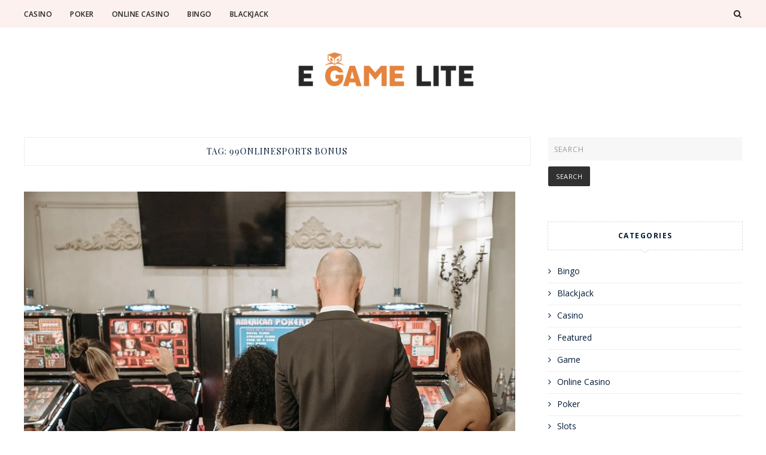

--- FILE ---
content_type: text/html; charset=UTF-8
request_url: https://egamelite.com/tag/99onlinesports-bonus/
body_size: 12918
content:
<!DOCTYPE html>
<html lang="en-US">
<head>
    <meta charset="UTF-8" />
    <meta name="viewport" content="width=device-width, initial-scale=1.0" />

    <link rel="profile" href="http://gmpg.org/xfn/11" />

    
    <title>99onlinesports bonus &#8211; E Game Lite</title>
<meta name='robots' content='max-image-preview:large' />
	<style>img:is([sizes="auto" i], [sizes^="auto," i]) { contain-intrinsic-size: 3000px 1500px }</style>
	<link rel='dns-prefetch' href='//fonts.googleapis.com' />
<link rel="alternate" type="application/rss+xml" title="E Game Lite &raquo; Feed" href="https://egamelite.com/feed/" />
<link rel="alternate" type="application/rss+xml" title="E Game Lite &raquo; Comments Feed" href="https://egamelite.com/comments/feed/" />
<link rel="alternate" type="application/rss+xml" title="E Game Lite &raquo; 99onlinesports bonus Tag Feed" href="https://egamelite.com/tag/99onlinesports-bonus/feed/" />
<script type="text/javascript">
/* <![CDATA[ */
window._wpemojiSettings = {"baseUrl":"https:\/\/s.w.org\/images\/core\/emoji\/16.0.1\/72x72\/","ext":".png","svgUrl":"https:\/\/s.w.org\/images\/core\/emoji\/16.0.1\/svg\/","svgExt":".svg","source":{"concatemoji":"https:\/\/egamelite.com\/wp-includes\/js\/wp-emoji-release.min.js?ver=6.8.3"}};
/*! This file is auto-generated */
!function(s,n){var o,i,e;function c(e){try{var t={supportTests:e,timestamp:(new Date).valueOf()};sessionStorage.setItem(o,JSON.stringify(t))}catch(e){}}function p(e,t,n){e.clearRect(0,0,e.canvas.width,e.canvas.height),e.fillText(t,0,0);var t=new Uint32Array(e.getImageData(0,0,e.canvas.width,e.canvas.height).data),a=(e.clearRect(0,0,e.canvas.width,e.canvas.height),e.fillText(n,0,0),new Uint32Array(e.getImageData(0,0,e.canvas.width,e.canvas.height).data));return t.every(function(e,t){return e===a[t]})}function u(e,t){e.clearRect(0,0,e.canvas.width,e.canvas.height),e.fillText(t,0,0);for(var n=e.getImageData(16,16,1,1),a=0;a<n.data.length;a++)if(0!==n.data[a])return!1;return!0}function f(e,t,n,a){switch(t){case"flag":return n(e,"\ud83c\udff3\ufe0f\u200d\u26a7\ufe0f","\ud83c\udff3\ufe0f\u200b\u26a7\ufe0f")?!1:!n(e,"\ud83c\udde8\ud83c\uddf6","\ud83c\udde8\u200b\ud83c\uddf6")&&!n(e,"\ud83c\udff4\udb40\udc67\udb40\udc62\udb40\udc65\udb40\udc6e\udb40\udc67\udb40\udc7f","\ud83c\udff4\u200b\udb40\udc67\u200b\udb40\udc62\u200b\udb40\udc65\u200b\udb40\udc6e\u200b\udb40\udc67\u200b\udb40\udc7f");case"emoji":return!a(e,"\ud83e\udedf")}return!1}function g(e,t,n,a){var r="undefined"!=typeof WorkerGlobalScope&&self instanceof WorkerGlobalScope?new OffscreenCanvas(300,150):s.createElement("canvas"),o=r.getContext("2d",{willReadFrequently:!0}),i=(o.textBaseline="top",o.font="600 32px Arial",{});return e.forEach(function(e){i[e]=t(o,e,n,a)}),i}function t(e){var t=s.createElement("script");t.src=e,t.defer=!0,s.head.appendChild(t)}"undefined"!=typeof Promise&&(o="wpEmojiSettingsSupports",i=["flag","emoji"],n.supports={everything:!0,everythingExceptFlag:!0},e=new Promise(function(e){s.addEventListener("DOMContentLoaded",e,{once:!0})}),new Promise(function(t){var n=function(){try{var e=JSON.parse(sessionStorage.getItem(o));if("object"==typeof e&&"number"==typeof e.timestamp&&(new Date).valueOf()<e.timestamp+604800&&"object"==typeof e.supportTests)return e.supportTests}catch(e){}return null}();if(!n){if("undefined"!=typeof Worker&&"undefined"!=typeof OffscreenCanvas&&"undefined"!=typeof URL&&URL.createObjectURL&&"undefined"!=typeof Blob)try{var e="postMessage("+g.toString()+"("+[JSON.stringify(i),f.toString(),p.toString(),u.toString()].join(",")+"));",a=new Blob([e],{type:"text/javascript"}),r=new Worker(URL.createObjectURL(a),{name:"wpTestEmojiSupports"});return void(r.onmessage=function(e){c(n=e.data),r.terminate(),t(n)})}catch(e){}c(n=g(i,f,p,u))}t(n)}).then(function(e){for(var t in e)n.supports[t]=e[t],n.supports.everything=n.supports.everything&&n.supports[t],"flag"!==t&&(n.supports.everythingExceptFlag=n.supports.everythingExceptFlag&&n.supports[t]);n.supports.everythingExceptFlag=n.supports.everythingExceptFlag&&!n.supports.flag,n.DOMReady=!1,n.readyCallback=function(){n.DOMReady=!0}}).then(function(){return e}).then(function(){var e;n.supports.everything||(n.readyCallback(),(e=n.source||{}).concatemoji?t(e.concatemoji):e.wpemoji&&e.twemoji&&(t(e.twemoji),t(e.wpemoji)))}))}((window,document),window._wpemojiSettings);
/* ]]> */
</script>
<style id='wp-emoji-styles-inline-css' type='text/css'>

	img.wp-smiley, img.emoji {
		display: inline !important;
		border: none !important;
		box-shadow: none !important;
		height: 1em !important;
		width: 1em !important;
		margin: 0 0.07em !important;
		vertical-align: -0.1em !important;
		background: none !important;
		padding: 0 !important;
	}
</style>
<link rel='stylesheet' id='wp-block-library-css' href='https://egamelite.com/wp-includes/css/dist/block-library/style.min.css?ver=6.8.3' type='text/css' media='all' />
<style id='wp-block-library-theme-inline-css' type='text/css'>
.wp-block-audio :where(figcaption){color:#555;font-size:13px;text-align:center}.is-dark-theme .wp-block-audio :where(figcaption){color:#ffffffa6}.wp-block-audio{margin:0 0 1em}.wp-block-code{border:1px solid #ccc;border-radius:4px;font-family:Menlo,Consolas,monaco,monospace;padding:.8em 1em}.wp-block-embed :where(figcaption){color:#555;font-size:13px;text-align:center}.is-dark-theme .wp-block-embed :where(figcaption){color:#ffffffa6}.wp-block-embed{margin:0 0 1em}.blocks-gallery-caption{color:#555;font-size:13px;text-align:center}.is-dark-theme .blocks-gallery-caption{color:#ffffffa6}:root :where(.wp-block-image figcaption){color:#555;font-size:13px;text-align:center}.is-dark-theme :root :where(.wp-block-image figcaption){color:#ffffffa6}.wp-block-image{margin:0 0 1em}.wp-block-pullquote{border-bottom:4px solid;border-top:4px solid;color:currentColor;margin-bottom:1.75em}.wp-block-pullquote cite,.wp-block-pullquote footer,.wp-block-pullquote__citation{color:currentColor;font-size:.8125em;font-style:normal;text-transform:uppercase}.wp-block-quote{border-left:.25em solid;margin:0 0 1.75em;padding-left:1em}.wp-block-quote cite,.wp-block-quote footer{color:currentColor;font-size:.8125em;font-style:normal;position:relative}.wp-block-quote:where(.has-text-align-right){border-left:none;border-right:.25em solid;padding-left:0;padding-right:1em}.wp-block-quote:where(.has-text-align-center){border:none;padding-left:0}.wp-block-quote.is-large,.wp-block-quote.is-style-large,.wp-block-quote:where(.is-style-plain){border:none}.wp-block-search .wp-block-search__label{font-weight:700}.wp-block-search__button{border:1px solid #ccc;padding:.375em .625em}:where(.wp-block-group.has-background){padding:1.25em 2.375em}.wp-block-separator.has-css-opacity{opacity:.4}.wp-block-separator{border:none;border-bottom:2px solid;margin-left:auto;margin-right:auto}.wp-block-separator.has-alpha-channel-opacity{opacity:1}.wp-block-separator:not(.is-style-wide):not(.is-style-dots){width:100px}.wp-block-separator.has-background:not(.is-style-dots){border-bottom:none;height:1px}.wp-block-separator.has-background:not(.is-style-wide):not(.is-style-dots){height:2px}.wp-block-table{margin:0 0 1em}.wp-block-table td,.wp-block-table th{word-break:normal}.wp-block-table :where(figcaption){color:#555;font-size:13px;text-align:center}.is-dark-theme .wp-block-table :where(figcaption){color:#ffffffa6}.wp-block-video :where(figcaption){color:#555;font-size:13px;text-align:center}.is-dark-theme .wp-block-video :where(figcaption){color:#ffffffa6}.wp-block-video{margin:0 0 1em}:root :where(.wp-block-template-part.has-background){margin-bottom:0;margin-top:0;padding:1.25em 2.375em}
</style>
<style id='classic-theme-styles-inline-css' type='text/css'>
/*! This file is auto-generated */
.wp-block-button__link{color:#fff;background-color:#32373c;border-radius:9999px;box-shadow:none;text-decoration:none;padding:calc(.667em + 2px) calc(1.333em + 2px);font-size:1.125em}.wp-block-file__button{background:#32373c;color:#fff;text-decoration:none}
</style>
<style id='global-styles-inline-css' type='text/css'>
:root{--wp--preset--aspect-ratio--square: 1;--wp--preset--aspect-ratio--4-3: 4/3;--wp--preset--aspect-ratio--3-4: 3/4;--wp--preset--aspect-ratio--3-2: 3/2;--wp--preset--aspect-ratio--2-3: 2/3;--wp--preset--aspect-ratio--16-9: 16/9;--wp--preset--aspect-ratio--9-16: 9/16;--wp--preset--color--black: #000000;--wp--preset--color--cyan-bluish-gray: #abb8c3;--wp--preset--color--white: #ffffff;--wp--preset--color--pale-pink: #f78da7;--wp--preset--color--vivid-red: #cf2e2e;--wp--preset--color--luminous-vivid-orange: #ff6900;--wp--preset--color--luminous-vivid-amber: #fcb900;--wp--preset--color--light-green-cyan: #7bdcb5;--wp--preset--color--vivid-green-cyan: #00d084;--wp--preset--color--pale-cyan-blue: #8ed1fc;--wp--preset--color--vivid-cyan-blue: #0693e3;--wp--preset--color--vivid-purple: #9b51e0;--wp--preset--gradient--vivid-cyan-blue-to-vivid-purple: linear-gradient(135deg,rgba(6,147,227,1) 0%,rgb(155,81,224) 100%);--wp--preset--gradient--light-green-cyan-to-vivid-green-cyan: linear-gradient(135deg,rgb(122,220,180) 0%,rgb(0,208,130) 100%);--wp--preset--gradient--luminous-vivid-amber-to-luminous-vivid-orange: linear-gradient(135deg,rgba(252,185,0,1) 0%,rgba(255,105,0,1) 100%);--wp--preset--gradient--luminous-vivid-orange-to-vivid-red: linear-gradient(135deg,rgba(255,105,0,1) 0%,rgb(207,46,46) 100%);--wp--preset--gradient--very-light-gray-to-cyan-bluish-gray: linear-gradient(135deg,rgb(238,238,238) 0%,rgb(169,184,195) 100%);--wp--preset--gradient--cool-to-warm-spectrum: linear-gradient(135deg,rgb(74,234,220) 0%,rgb(151,120,209) 20%,rgb(207,42,186) 40%,rgb(238,44,130) 60%,rgb(251,105,98) 80%,rgb(254,248,76) 100%);--wp--preset--gradient--blush-light-purple: linear-gradient(135deg,rgb(255,206,236) 0%,rgb(152,150,240) 100%);--wp--preset--gradient--blush-bordeaux: linear-gradient(135deg,rgb(254,205,165) 0%,rgb(254,45,45) 50%,rgb(107,0,62) 100%);--wp--preset--gradient--luminous-dusk: linear-gradient(135deg,rgb(255,203,112) 0%,rgb(199,81,192) 50%,rgb(65,88,208) 100%);--wp--preset--gradient--pale-ocean: linear-gradient(135deg,rgb(255,245,203) 0%,rgb(182,227,212) 50%,rgb(51,167,181) 100%);--wp--preset--gradient--electric-grass: linear-gradient(135deg,rgb(202,248,128) 0%,rgb(113,206,126) 100%);--wp--preset--gradient--midnight: linear-gradient(135deg,rgb(2,3,129) 0%,rgb(40,116,252) 100%);--wp--preset--font-size--small: 13px;--wp--preset--font-size--medium: 20px;--wp--preset--font-size--large: 36px;--wp--preset--font-size--x-large: 42px;--wp--preset--spacing--20: 0.44rem;--wp--preset--spacing--30: 0.67rem;--wp--preset--spacing--40: 1rem;--wp--preset--spacing--50: 1.5rem;--wp--preset--spacing--60: 2.25rem;--wp--preset--spacing--70: 3.38rem;--wp--preset--spacing--80: 5.06rem;--wp--preset--shadow--natural: 6px 6px 9px rgba(0, 0, 0, 0.2);--wp--preset--shadow--deep: 12px 12px 50px rgba(0, 0, 0, 0.4);--wp--preset--shadow--sharp: 6px 6px 0px rgba(0, 0, 0, 0.2);--wp--preset--shadow--outlined: 6px 6px 0px -3px rgba(255, 255, 255, 1), 6px 6px rgba(0, 0, 0, 1);--wp--preset--shadow--crisp: 6px 6px 0px rgba(0, 0, 0, 1);}:where(.is-layout-flex){gap: 0.5em;}:where(.is-layout-grid){gap: 0.5em;}body .is-layout-flex{display: flex;}.is-layout-flex{flex-wrap: wrap;align-items: center;}.is-layout-flex > :is(*, div){margin: 0;}body .is-layout-grid{display: grid;}.is-layout-grid > :is(*, div){margin: 0;}:where(.wp-block-columns.is-layout-flex){gap: 2em;}:where(.wp-block-columns.is-layout-grid){gap: 2em;}:where(.wp-block-post-template.is-layout-flex){gap: 1.25em;}:where(.wp-block-post-template.is-layout-grid){gap: 1.25em;}.has-black-color{color: var(--wp--preset--color--black) !important;}.has-cyan-bluish-gray-color{color: var(--wp--preset--color--cyan-bluish-gray) !important;}.has-white-color{color: var(--wp--preset--color--white) !important;}.has-pale-pink-color{color: var(--wp--preset--color--pale-pink) !important;}.has-vivid-red-color{color: var(--wp--preset--color--vivid-red) !important;}.has-luminous-vivid-orange-color{color: var(--wp--preset--color--luminous-vivid-orange) !important;}.has-luminous-vivid-amber-color{color: var(--wp--preset--color--luminous-vivid-amber) !important;}.has-light-green-cyan-color{color: var(--wp--preset--color--light-green-cyan) !important;}.has-vivid-green-cyan-color{color: var(--wp--preset--color--vivid-green-cyan) !important;}.has-pale-cyan-blue-color{color: var(--wp--preset--color--pale-cyan-blue) !important;}.has-vivid-cyan-blue-color{color: var(--wp--preset--color--vivid-cyan-blue) !important;}.has-vivid-purple-color{color: var(--wp--preset--color--vivid-purple) !important;}.has-black-background-color{background-color: var(--wp--preset--color--black) !important;}.has-cyan-bluish-gray-background-color{background-color: var(--wp--preset--color--cyan-bluish-gray) !important;}.has-white-background-color{background-color: var(--wp--preset--color--white) !important;}.has-pale-pink-background-color{background-color: var(--wp--preset--color--pale-pink) !important;}.has-vivid-red-background-color{background-color: var(--wp--preset--color--vivid-red) !important;}.has-luminous-vivid-orange-background-color{background-color: var(--wp--preset--color--luminous-vivid-orange) !important;}.has-luminous-vivid-amber-background-color{background-color: var(--wp--preset--color--luminous-vivid-amber) !important;}.has-light-green-cyan-background-color{background-color: var(--wp--preset--color--light-green-cyan) !important;}.has-vivid-green-cyan-background-color{background-color: var(--wp--preset--color--vivid-green-cyan) !important;}.has-pale-cyan-blue-background-color{background-color: var(--wp--preset--color--pale-cyan-blue) !important;}.has-vivid-cyan-blue-background-color{background-color: var(--wp--preset--color--vivid-cyan-blue) !important;}.has-vivid-purple-background-color{background-color: var(--wp--preset--color--vivid-purple) !important;}.has-black-border-color{border-color: var(--wp--preset--color--black) !important;}.has-cyan-bluish-gray-border-color{border-color: var(--wp--preset--color--cyan-bluish-gray) !important;}.has-white-border-color{border-color: var(--wp--preset--color--white) !important;}.has-pale-pink-border-color{border-color: var(--wp--preset--color--pale-pink) !important;}.has-vivid-red-border-color{border-color: var(--wp--preset--color--vivid-red) !important;}.has-luminous-vivid-orange-border-color{border-color: var(--wp--preset--color--luminous-vivid-orange) !important;}.has-luminous-vivid-amber-border-color{border-color: var(--wp--preset--color--luminous-vivid-amber) !important;}.has-light-green-cyan-border-color{border-color: var(--wp--preset--color--light-green-cyan) !important;}.has-vivid-green-cyan-border-color{border-color: var(--wp--preset--color--vivid-green-cyan) !important;}.has-pale-cyan-blue-border-color{border-color: var(--wp--preset--color--pale-cyan-blue) !important;}.has-vivid-cyan-blue-border-color{border-color: var(--wp--preset--color--vivid-cyan-blue) !important;}.has-vivid-purple-border-color{border-color: var(--wp--preset--color--vivid-purple) !important;}.has-vivid-cyan-blue-to-vivid-purple-gradient-background{background: var(--wp--preset--gradient--vivid-cyan-blue-to-vivid-purple) !important;}.has-light-green-cyan-to-vivid-green-cyan-gradient-background{background: var(--wp--preset--gradient--light-green-cyan-to-vivid-green-cyan) !important;}.has-luminous-vivid-amber-to-luminous-vivid-orange-gradient-background{background: var(--wp--preset--gradient--luminous-vivid-amber-to-luminous-vivid-orange) !important;}.has-luminous-vivid-orange-to-vivid-red-gradient-background{background: var(--wp--preset--gradient--luminous-vivid-orange-to-vivid-red) !important;}.has-very-light-gray-to-cyan-bluish-gray-gradient-background{background: var(--wp--preset--gradient--very-light-gray-to-cyan-bluish-gray) !important;}.has-cool-to-warm-spectrum-gradient-background{background: var(--wp--preset--gradient--cool-to-warm-spectrum) !important;}.has-blush-light-purple-gradient-background{background: var(--wp--preset--gradient--blush-light-purple) !important;}.has-blush-bordeaux-gradient-background{background: var(--wp--preset--gradient--blush-bordeaux) !important;}.has-luminous-dusk-gradient-background{background: var(--wp--preset--gradient--luminous-dusk) !important;}.has-pale-ocean-gradient-background{background: var(--wp--preset--gradient--pale-ocean) !important;}.has-electric-grass-gradient-background{background: var(--wp--preset--gradient--electric-grass) !important;}.has-midnight-gradient-background{background: var(--wp--preset--gradient--midnight) !important;}.has-small-font-size{font-size: var(--wp--preset--font-size--small) !important;}.has-medium-font-size{font-size: var(--wp--preset--font-size--medium) !important;}.has-large-font-size{font-size: var(--wp--preset--font-size--large) !important;}.has-x-large-font-size{font-size: var(--wp--preset--font-size--x-large) !important;}
:where(.wp-block-post-template.is-layout-flex){gap: 1.25em;}:where(.wp-block-post-template.is-layout-grid){gap: 1.25em;}
:where(.wp-block-columns.is-layout-flex){gap: 2em;}:where(.wp-block-columns.is-layout-grid){gap: 2em;}
:root :where(.wp-block-pullquote){font-size: 1.5em;line-height: 1.6;}
</style>
<link rel='stylesheet' id='villanelle-style-css' href='https://egamelite.com/wp-content/themes/villanelle/style.css?ver=6.8.3' type='text/css' media='all' />
<link rel='stylesheet' id='villanelle-font-awesome-css' href='https://egamelite.com/wp-content/themes/villanelle/includes/css/font-awesome.css?ver=4.7.0' type='text/css' media='screen' />
<link rel='stylesheet' id='villanelle-responsive-css' href='https://egamelite.com/wp-content/themes/villanelle/css/responsive.css?ver=6.8.3' type='text/css' media='all' />
<link rel='stylesheet' id='villanelle-playfair-display-google-fonts-css' href='https://fonts.googleapis.com/css2?family=Playfair+Display%3Awght%40400%3B700&#038;ver=6.8.3' type='text/css' media='all' />
<link rel='stylesheet' id='villanelle-open-sans-google-fonts-css' href='https://fonts.googleapis.com/css?family=Open+Sans%3A400%2C600%2C700&#038;ver=6.8.3' type='text/css' media='all' />
<link rel='stylesheet' id='villanelle-raleway-google-fonts-css' href='https://fonts.googleapis.com/css2?family=Raleway%3Awght%40300%3B600%3B800%3B900&#038;ver=6.8.3' type='text/css' media='all' />
<script type="text/javascript" src="https://egamelite.com/wp-includes/js/jquery/jquery.min.js?ver=3.7.1" id="jquery-core-js"></script>
<script type="text/javascript" src="https://egamelite.com/wp-includes/js/jquery/jquery-migrate.min.js?ver=3.4.1" id="jquery-migrate-js"></script>
<link rel="https://api.w.org/" href="https://egamelite.com/wp-json/" /><link rel="alternate" title="JSON" type="application/json" href="https://egamelite.com/wp-json/wp/v2/tags/67" /><link rel="EditURI" type="application/rsd+xml" title="RSD" href="https://egamelite.com/xmlrpc.php?rsd" />
<meta name="generator" content="WordPress 6.8.3" />
    <style type="text/css">
        .below-slider-wrapper input[type="submit"], .readmore:hover,::selection,#sidebar .widget_categories li a:hover + span, .footer-inside .widget_categories li a:hover + span,.widget_archive li a:hover + span,.navigation li a:hover, .navigation li.active a,#commentform #submit:hover, .wpcf7-submit:hover ,#searchsubmit,#credits:hover, .below-slider-wrapper .mc4wp-form input[type="submit"],#commentform #submit, .wpcf7-submit,.featured-box-item:hover h4{  background:; }

        #searchform input, #secondary #searchform #searchsubmit,.readmore:hover,.navigation li a:hover, .navigation li.active a,#commentform #submit, .wpcf7-submit {  border-color:; }

        a:hover,.scroll-post .post-category a, .slick-dots li.slick-active button:before,#sidebar a:hover,.theme-author a,.post-content a,.villanelle_bio_section a,#commentform #submit, .wpcf7-submit,.bar a:hover, .side-pop.list:hover .side-count,.post-list .post .entry-title a:hover, #content .entry-title a:hover{  color:; }

        .logo-text a,.logo-text h1 a , .logo-text span{ color:#blank; }
        .logo-text h1 a:hover{ color: }
        .villanelle-top-bar.header2 .headerwrap,.slicknav_menu,.header3-wrap{ background: }
        .villanelle-top-bar a,#modal-1 a,button#open-trigger{ color: }
        
    </style>
    <link rel="icon" href="https://egamelite.com/wp-content/uploads/2022/05/E-Game-Lite-F.png" sizes="32x32" />
<link rel="icon" href="https://egamelite.com/wp-content/uploads/2022/05/E-Game-Lite-F.png" sizes="192x192" />
<link rel="apple-touch-icon" href="https://egamelite.com/wp-content/uploads/2022/05/E-Game-Lite-F.png" />
<meta name="msapplication-TileImage" content="https://egamelite.com/wp-content/uploads/2022/05/E-Game-Lite-F.png" />
    <style>
        .slider-wrapper23{
            opacity: 0;
            visibility: hidden;
            transition: opacity 1s ease;
            -webkit-transition: opacity 1s ease;
        }
    </style>
</head>

<body class="archive tag tag-99onlinesports-bonus tag-67 wp-custom-logo wp-embed-responsive wp-theme-villanelle">
<a class="skip-link" href="#content">Skip to main content</a>
<div id="wrapper" class="clearfix">

    
    <div class="villanelle-top-bar header2">

        <div class="headerwrap">
            <div class="topmenuwrap">
            <div class="menu-wrap">


                                    <div class="top-bar">
                        <div class="menu-wrap-inner">
                            <a class="menu-toggle" href="#"><i class="fa fa-bars"></i></a>
                            <div class="menu-home-container"><ul id="menu-home" class="main-nav clearfix"><li id="menu-item-102" class="menu-item menu-item-type-taxonomy menu-item-object-category menu-item-102"><a href="https://egamelite.com/category/casino/">Casino</a></li>
<li id="menu-item-103" class="menu-item menu-item-type-taxonomy menu-item-object-category menu-item-103"><a href="https://egamelite.com/category/poker/">Poker</a></li>
<li id="menu-item-104" class="menu-item menu-item-type-taxonomy menu-item-object-category menu-item-104"><a href="https://egamelite.com/category/online-casino/">Online Casino</a></li>
<li id="menu-item-105" class="menu-item menu-item-type-taxonomy menu-item-object-category menu-item-105"><a href="https://egamelite.com/category/bingo/">Bingo</a></li>
<li id="menu-item-106" class="menu-item menu-item-type-taxonomy menu-item-object-category menu-item-106"><a href="https://egamelite.com/category/blackjack/">Blackjack</a></li>
</ul></div>
                        </div>
                    </div><!-- top bar -->
                



            </div>
            <div class="social-links">

                <div class="socials">

                    
                    

                    
                    
                                                                                                                                                                                    
                                            <button class="button ct_icon search" id="open-trigger">
                            <i class="fa fa-search"></i>
                        </button>


                        <div class="modal micromodal-slide" id="modal-1" aria-hidden="true">
                            <div class="modal__overlay" tabindex="-1" data-micromodal-close>
                                <div class="modal__container" role="dialog" aria-modal="true" aria-labelledby="modal-1-title">

                                    <main class="modal__content" id="modal-1-content">
                                        <div id="modal-1-content">
                                            	
	<form method="get" id="searchform" action="https://egamelite.com/" role="search">
		<label for="s" class="assistive-text">Search</label>
		<input type="text" class="field" placeholder="Search"  name="s" value="" id="s" />
		<input type="submit" class="submit" name="submit" id="searchsubmit" value="Search" />
	</form>
                                        </div>
                                    </main>

                                </div>
                                <button class="button" id="close-trigger">
                                    <i class="fa fa-close"></i>
                                </button>
                            </div>
                        </div>

                                    </div>
            </div>
        </div>
        </div>
        <div class="header-inside clearfix">
            <div class="hearder-holder">
                
                    <div class="logo-default">
                        <div class="logo-text">

                            <a href="https://egamelite.com/" class="custom-logo-link" rel="home"><img width="319" height="79" src="https://egamelite.com/wp-content/uploads/2022/05/cropped-E-Game-Lite-e1653281594689.png" class="custom-logo" alt="E Game Lite" decoding="async" srcset="https://egamelite.com/wp-content/uploads/2022/05/cropped-E-Game-Lite-e1653281594689.png 319w, https://egamelite.com/wp-content/uploads/2022/05/cropped-E-Game-Lite-e1653281594689-300x74.png 300w, https://egamelite.com/wp-content/uploads/2022/05/cropped-E-Game-Lite-e1653281594689-200x50.png 200w" sizes="(max-width: 319px) 100vw, 319px" /></a><!-- otherwise show the site title and description -->

                        </div>

                    </div>

                


                
            </div>

        </div><!-- header inside -->

    </div><!-- top bar -->

    

    <div id="main" class="clearfix">

    <div id="content-wrap" class="clearfix">

        <div id="content" class="post-list  ">
            <!-- post navigation -->
            <div class="sub-title">
            <h1>Tag: <span>99onlinesports bonus</span></h1>            </div>

            <div class="post-wrap clearfix standard">
                <!-- load the posts -->
                
                    <div class="post post-342 type-post status-publish format-standard has-post-thumbnail hentry category-casino tag-99onlinesports-bonus tag-agen-idnsport tag-other-casino-games">
                        <div class="box">

                            
                            <!-- load the video -->
                            
                                <!-- load the featured image -->
                                
                                                                            <div class="featured-image-wrap"><a class="featured-image" href="https://egamelite.com/slot-machines-and-other-casino-games/" title="Slot Machines and Other Casino Games: Tips and Techniques for Better Results"><img width="800" height="534" src="https://egamelite.com/wp-content/uploads/2023/04/c.jpg" class="attachment-large-image size-large-image wp-post-image" alt="" decoding="async" fetchpriority="high" srcset="https://egamelite.com/wp-content/uploads/2023/04/c.jpg 800w, https://egamelite.com/wp-content/uploads/2023/04/c-300x200.jpg 300w, https://egamelite.com/wp-content/uploads/2023/04/c-768x513.jpg 768w, https://egamelite.com/wp-content/uploads/2023/04/c-180x120.jpg 180w, https://egamelite.com/wp-content/uploads/2023/04/c-715x477.jpg 715w" sizes="(max-width: 800px) 100vw, 800px" /></a></div>
                                    

                                
                            

                            <div class="title-wrap ">

                                <div class="post-metawrap">
                                    <span class="post-category"><a href="https://egamelite.com/category/casino/">Casino</a></span>                                    <div class="postcomment"><span></span></div>
                                </div>


                                <h2 class="entry-title"><a href="https://egamelite.com/slot-machines-and-other-casino-games/" title="Slot Machines and Other Casino Games: Tips and Techniques for Better Results" rel="bookmark">Slot Machines and Other Casino Games: Tips and Techniques for Better Results</a></h2>

                                <div class="post-content">
                                    
                                        
                                            <p><p>Most gamblers are well aware of the fact that casinos almost always have the upper hand. Customers&#8217; wagers, whether made online or at a brick-and-mortar casino, have a direct effect on casinos&#8217; bottom lines. In a Nutshell, Here Is How You Should Really Go About It It just takes a few clicks on&#8230;</p>
</p>

                                        
                                        <p class="align-center"><a href="https://egamelite.com/slot-machines-and-other-casino-games/" class="readmore">Read More</a></p>
                                                                    </div><!-- post content -->

                                                                    <div class="title-meta clearfix">

                                        <div class="postdate">April 16, 2023</div>

                                        <div class="postcomment"><span></span></div>


                                    </div>

                                

                            </div><!-- title wrap -->




                        </div><!-- box -->
                    </div><!-- post-->

                            </div><!-- post wrap -->

            <!-- post navigation -->
            







<!-- post navigation -->

                    <!-- end posts -->

        <!-- comments -->
            </div><!--content-->

<!-- load the sidebar -->

				<div id="sidebar">
					<!-- load sidebar widgets -->
					<div id="search-2" class="widget clearfix widget_search">	
	<form method="get" id="searchform" action="https://egamelite.com/" role="search">
		<label for="s" class="assistive-text">Search</label>
		<input type="text" class="field" placeholder="Search"  name="s" value="" id="s" />
		<input type="submit" class="submit" name="submit" id="searchsubmit" value="Search" />
	</form></div><div id="categories-2" class="widget clearfix widget_categories"><h2 class="widgettitle">Categories</h2>

			<ul>
					<li class="cat-item cat-item-5"><a href="https://egamelite.com/category/bingo/">Bingo</a>
</li>
	<li class="cat-item cat-item-6"><a href="https://egamelite.com/category/blackjack/">Blackjack</a>
</li>
	<li class="cat-item cat-item-3"><a href="https://egamelite.com/category/casino/">Casino</a>
</li>
	<li class="cat-item cat-item-1"><a href="https://egamelite.com/category/featured/">Featured</a>
</li>
	<li class="cat-item cat-item-71"><a href="https://egamelite.com/category/game/">Game</a>
</li>
	<li class="cat-item cat-item-2"><a href="https://egamelite.com/category/online-casino/">Online Casino</a>
</li>
	<li class="cat-item cat-item-4"><a href="https://egamelite.com/category/poker/">Poker</a>
</li>
	<li class="cat-item cat-item-68"><a href="https://egamelite.com/category/slots/">Slots</a>
</li>
			</ul>

			</div><div id="villanelle_latest_news_widget-2" class="widget clearfix villanelle_latest_news_widget"><h2 class="widgettitle">Reent Posts</h2>

                        

                            <div class="side-pop list">

                    <div class="side-pop-img">
                        
                                <a href="https://egamelite.com/how-cross-device-compatibility-enhances-online-gambling-convenience/"><img width="1000" height="600" src="https://egamelite.com/wp-content/uploads/2026/01/article_2400_featured.jpg" class="attachment-villanelle-widget-small-thumb size-villanelle-widget-small-thumb wp-post-image" alt="" decoding="async" loading="lazy" srcset="https://egamelite.com/wp-content/uploads/2026/01/article_2400_featured.jpg 1000w, https://egamelite.com/wp-content/uploads/2026/01/article_2400_featured-300x180.jpg 300w, https://egamelite.com/wp-content/uploads/2026/01/article_2400_featured-768x461.jpg 768w, https://egamelite.com/wp-content/uploads/2026/01/article_2400_featured-200x120.jpg 200w, https://egamelite.com/wp-content/uploads/2026/01/article_2400_featured-900x540.jpg 900w, https://egamelite.com/wp-content/uploads/2026/01/article_2400_featured-715x429.jpg 715w" sizes="auto, (max-width: 1000px) 100vw, 1000px" /></a>

                                                                    </div>

                    <div class="side-pop-content">
                        <h4><a href="https://egamelite.com/how-cross-device-compatibility-enhances-online-gambling-convenience/">How Cross-Device Compatibility Enhances Online Gambling Convenience</a></h4>
                        <span class="sp-date">January 23, 2026</span>                    </div>

                </div>
            
                    

                            <div class="side-pop list">

                    <div class="side-pop-img">
                        
                                <a href="https://egamelite.com/top-slot-performance-factors-that-determine-player-satisfaction-and-retention/"><img width="1000" height="600" src="https://egamelite.com/wp-content/uploads/2026/01/article_2168_featured.jpg" class="attachment-villanelle-widget-small-thumb size-villanelle-widget-small-thumb wp-post-image" alt="" decoding="async" loading="lazy" srcset="https://egamelite.com/wp-content/uploads/2026/01/article_2168_featured.jpg 1000w, https://egamelite.com/wp-content/uploads/2026/01/article_2168_featured-300x180.jpg 300w, https://egamelite.com/wp-content/uploads/2026/01/article_2168_featured-768x461.jpg 768w, https://egamelite.com/wp-content/uploads/2026/01/article_2168_featured-200x120.jpg 200w, https://egamelite.com/wp-content/uploads/2026/01/article_2168_featured-900x540.jpg 900w, https://egamelite.com/wp-content/uploads/2026/01/article_2168_featured-715x429.jpg 715w" sizes="auto, (max-width: 1000px) 100vw, 1000px" /></a>

                                                                    </div>

                    <div class="side-pop-content">
                        <h4><a href="https://egamelite.com/top-slot-performance-factors-that-determine-player-satisfaction-and-retention/">Top Slot Performance Factors That Determine Player Satisfaction and Retention</a></h4>
                        <span class="sp-date">January 23, 2026</span>                    </div>

                </div>
            
                    

                            <div class="side-pop list">

                    <div class="side-pop-img">
                        
                                <a href="https://egamelite.com/exploring-ethereum-dice-gaming-online-experiences/"><img width="1000" height="600" src="https://egamelite.com/wp-content/uploads/2026/01/article_3238_featured.jpg" class="attachment-villanelle-widget-small-thumb size-villanelle-widget-small-thumb wp-post-image" alt="" decoding="async" loading="lazy" srcset="https://egamelite.com/wp-content/uploads/2026/01/article_3238_featured.jpg 1000w, https://egamelite.com/wp-content/uploads/2026/01/article_3238_featured-300x180.jpg 300w, https://egamelite.com/wp-content/uploads/2026/01/article_3238_featured-768x461.jpg 768w, https://egamelite.com/wp-content/uploads/2026/01/article_3238_featured-200x120.jpg 200w, https://egamelite.com/wp-content/uploads/2026/01/article_3238_featured-900x540.jpg 900w, https://egamelite.com/wp-content/uploads/2026/01/article_3238_featured-715x429.jpg 715w" sizes="auto, (max-width: 1000px) 100vw, 1000px" /></a>

                                                                    </div>

                    <div class="side-pop-content">
                        <h4><a href="https://egamelite.com/exploring-ethereum-dice-gaming-online-experiences/">Exploring ethereum dice gaming online experiences</a></h4>
                        <span class="sp-date">January 7, 2026</span>                    </div>

                </div>
            
                    

                            <div class="side-pop list">

                    <div class="side-pop-img">
                        
                                <a href="https://egamelite.com/play-smart-and-unlock-massive-online-lottery-rewards-with-confidence/"><img width="1000" height="600" src="https://egamelite.com/wp-content/uploads/2025/09/Exclusive-Features-for-High-Rollers-in-Online-Casinos.jpg" class="attachment-villanelle-widget-small-thumb size-villanelle-widget-small-thumb wp-post-image" alt="online casino" decoding="async" loading="lazy" srcset="https://egamelite.com/wp-content/uploads/2025/09/Exclusive-Features-for-High-Rollers-in-Online-Casinos.jpg 1000w, https://egamelite.com/wp-content/uploads/2025/09/Exclusive-Features-for-High-Rollers-in-Online-Casinos-300x180.jpg 300w, https://egamelite.com/wp-content/uploads/2025/09/Exclusive-Features-for-High-Rollers-in-Online-Casinos-768x461.jpg 768w, https://egamelite.com/wp-content/uploads/2025/09/Exclusive-Features-for-High-Rollers-in-Online-Casinos-200x120.jpg 200w, https://egamelite.com/wp-content/uploads/2025/09/Exclusive-Features-for-High-Rollers-in-Online-Casinos-900x540.jpg 900w, https://egamelite.com/wp-content/uploads/2025/09/Exclusive-Features-for-High-Rollers-in-Online-Casinos-715x429.jpg 715w" sizes="auto, (max-width: 1000px) 100vw, 1000px" /></a>

                                                                    </div>

                    <div class="side-pop-content">
                        <h4><a href="https://egamelite.com/play-smart-and-unlock-massive-online-lottery-rewards-with-confidence/">Play Smart And Unlock Massive Online Lottery Rewards With Confidence</a></h4>
                        <span class="sp-date">January 3, 2026</span>                    </div>

                </div>
            
                    

                            <div class="side-pop list">

                    <div class="side-pop-img">
                        
                                <a href="https://egamelite.com/elite-vip-experiences-providing-exclusive-benefits-for-loyal-casino-participants/"><img width="1000" height="600" src="https://egamelite.com/wp-content/uploads/2025/03/gaming_1200px_2023_03_21-1000x600-1.jpg" class="attachment-villanelle-widget-small-thumb size-villanelle-widget-small-thumb wp-post-image" alt="Online Casino" decoding="async" loading="lazy" srcset="https://egamelite.com/wp-content/uploads/2025/03/gaming_1200px_2023_03_21-1000x600-1.jpg 1000w, https://egamelite.com/wp-content/uploads/2025/03/gaming_1200px_2023_03_21-1000x600-1-300x180.jpg 300w, https://egamelite.com/wp-content/uploads/2025/03/gaming_1200px_2023_03_21-1000x600-1-768x461.jpg 768w, https://egamelite.com/wp-content/uploads/2025/03/gaming_1200px_2023_03_21-1000x600-1-200x120.jpg 200w, https://egamelite.com/wp-content/uploads/2025/03/gaming_1200px_2023_03_21-1000x600-1-900x540.jpg 900w, https://egamelite.com/wp-content/uploads/2025/03/gaming_1200px_2023_03_21-1000x600-1-715x429.jpg 715w" sizes="auto, (max-width: 1000px) 100vw, 1000px" /></a>

                                                                    </div>

                    <div class="side-pop-content">
                        <h4><a href="https://egamelite.com/elite-vip-experiences-providing-exclusive-benefits-for-loyal-casino-participants/">Elite VIP Experiences Providing Exclusive Benefits For Loyal Casino Participants</a></h4>
                        <span class="sp-date">December 30, 2025</span>                    </div>

                </div>
            
                                </div>        
        <div id="text-2" class="widget clearfix widget_text">			<div class="textwidget"><p><img loading="lazy" decoding="async" class="aligncenter wp-image-111 size-full" src="https://egamelite.com/wp-content/uploads/2022/05/Untitled1.png" alt="" width="300" height="600" srcset="https://egamelite.com/wp-content/uploads/2022/05/Untitled1.png 300w, https://egamelite.com/wp-content/uploads/2022/05/Untitled1-150x300.png 150w, https://egamelite.com/wp-content/uploads/2022/05/Untitled1-60x120.png 60w, https://egamelite.com/wp-content/uploads/2022/05/Untitled1-250x500.png 250w" sizes="auto, (max-width: 300px) 100vw, 300px" /></p>
</div>
		</div><div id="tag_cloud-2" class="widget clearfix widget_tag_cloud"><h2 class="widgettitle">Tags</h2>
<div class="tagcloud"><a href="https://egamelite.com/tag/77betsport/" class="tag-cloud-link tag-link-65 tag-link-position-1" style="font-size: 14.3pt;" aria-label="77betsport (2 items)">77betsport</a>
<a href="https://egamelite.com/tag/bet-slot77/" class="tag-cloud-link tag-link-64 tag-link-position-2" style="font-size: 14.3pt;" aria-label="bet slot77 (2 items)">bet slot77</a>
<a href="https://egamelite.com/tag/betting-experience/" class="tag-cloud-link tag-link-112 tag-link-position-3" style="font-size: 8pt;" aria-label="betting experience (1 item)">betting experience</a>
<a href="https://egamelite.com/tag/betting-odds/" class="tag-cloud-link tag-link-93 tag-link-position-4" style="font-size: 8pt;" aria-label="betting odds (1 item)">betting odds</a>
<a href="https://egamelite.com/tag/betting-patterns/" class="tag-cloud-link tag-link-92 tag-link-position-5" style="font-size: 8pt;" aria-label="betting patterns (1 item)">betting patterns</a>
<a href="https://egamelite.com/tag/betting-platforms/" class="tag-cloud-link tag-link-94 tag-link-position-6" style="font-size: 8pt;" aria-label="betting platforms (1 item)">betting platforms</a>
<a href="https://egamelite.com/tag/bingo/" class="tag-cloud-link tag-link-44 tag-link-position-7" style="font-size: 14.3pt;" aria-label="bingo (2 items)">bingo</a>
<a href="https://egamelite.com/tag/bitcoin-casino/" class="tag-cloud-link tag-link-98 tag-link-position-8" style="font-size: 8pt;" aria-label="bitcoin casino (1 item)">bitcoin casino</a>
<a href="https://egamelite.com/tag/bitcoin-gambling/" class="tag-cloud-link tag-link-99 tag-link-position-9" style="font-size: 8pt;" aria-label="Bitcoin gambling (1 item)">Bitcoin gambling</a>
<a href="https://egamelite.com/tag/bitcoin-wallet/" class="tag-cloud-link tag-link-100 tag-link-position-10" style="font-size: 8pt;" aria-label="Bitcoin wallet (1 item)">Bitcoin wallet</a>
<a href="https://egamelite.com/tag/casino/" class="tag-cloud-link tag-link-28 tag-link-position-11" style="font-size: 14.3pt;" aria-label="Casino (2 items)">Casino</a>
<a href="https://egamelite.com/tag/casino-software/" class="tag-cloud-link tag-link-95 tag-link-position-12" style="font-size: 8pt;" aria-label="Casino Software (1 item)">Casino Software</a>
<a href="https://egamelite.com/tag/different-lottery-games/" class="tag-cloud-link tag-link-116 tag-link-position-13" style="font-size: 8pt;" aria-label="different lottery games (1 item)">different lottery games</a>
<a href="https://egamelite.com/tag/football-betting/" class="tag-cloud-link tag-link-113 tag-link-position-14" style="font-size: 8pt;" aria-label="football betting (1 item)">football betting</a>
<a href="https://egamelite.com/tag/free-spins/" class="tag-cloud-link tag-link-87 tag-link-position-15" style="font-size: 14.3pt;" aria-label="free spins (2 items)">free spins</a>
<a href="https://egamelite.com/tag/gambling-initiatives/" class="tag-cloud-link tag-link-108 tag-link-position-16" style="font-size: 8pt;" aria-label="gambling initiatives (1 item)">gambling initiatives</a>
<a href="https://egamelite.com/tag/gambling-technologies/" class="tag-cloud-link tag-link-110 tag-link-position-17" style="font-size: 8pt;" aria-label="gambling technologies (1 item)">gambling technologies</a>
<a href="https://egamelite.com/tag/games/" class="tag-cloud-link tag-link-49 tag-link-position-18" style="font-size: 18.5pt;" aria-label="games (3 items)">games</a>
<a href="https://egamelite.com/tag/gaming-environment/" class="tag-cloud-link tag-link-104 tag-link-position-19" style="font-size: 8pt;" aria-label="gaming environment (1 item)">gaming environment</a>
<a href="https://egamelite.com/tag/innovation-and-technology/" class="tag-cloud-link tag-link-97 tag-link-position-20" style="font-size: 8pt;" aria-label="Innovation and Technology (1 item)">Innovation and Technology</a>
<a href="https://egamelite.com/tag/innovative-criteria/" class="tag-cloud-link tag-link-111 tag-link-position-21" style="font-size: 8pt;" aria-label="Innovative criteria (1 item)">Innovative criteria</a>
<a href="https://egamelite.com/tag/jackpot/" class="tag-cloud-link tag-link-88 tag-link-position-22" style="font-size: 8pt;" aria-label="Jackpot (1 item)">Jackpot</a>
<a href="https://egamelite.com/tag/lasbet/" class="tag-cloud-link tag-link-105 tag-link-position-23" style="font-size: 8pt;" aria-label="lasbet (1 item)">lasbet</a>
<a href="https://egamelite.com/tag/low-volatility-slots/" class="tag-cloud-link tag-link-109 tag-link-position-24" style="font-size: 8pt;" aria-label="low-volatility slots (1 item)">low-volatility slots</a>
<a href="https://egamelite.com/tag/online-betting/" class="tag-cloud-link tag-link-135 tag-link-position-25" style="font-size: 8pt;" aria-label="Online betting (1 item)">Online betting</a>
<a href="https://egamelite.com/tag/online-casino/" class="tag-cloud-link tag-link-78 tag-link-position-26" style="font-size: 14.3pt;" aria-label="Online Casino (2 items)">Online Casino</a>
<a href="https://egamelite.com/tag/online-casinos/" class="tag-cloud-link tag-link-101 tag-link-position-27" style="font-size: 14.3pt;" aria-label="online casinos (2 items)">online casinos</a>
<a href="https://egamelite.com/tag/online-gambling/" class="tag-cloud-link tag-link-114 tag-link-position-28" style="font-size: 8pt;" aria-label="online gambling (1 item)">online gambling</a>
<a href="https://egamelite.com/tag/online-gaming/" class="tag-cloud-link tag-link-102 tag-link-position-29" style="font-size: 8pt;" aria-label="Online Gaming (1 item)">Online Gaming</a>
<a href="https://egamelite.com/tag/online-slot-games/" class="tag-cloud-link tag-link-89 tag-link-position-30" style="font-size: 14.3pt;" aria-label="Online Slot Games (2 items)">Online Slot Games</a>
<a href="https://egamelite.com/tag/online-slots/" class="tag-cloud-link tag-link-85 tag-link-position-31" style="font-size: 22pt;" aria-label="online slots (4 items)">online slots</a>
<a href="https://egamelite.com/tag/online-sports-betting/" class="tag-cloud-link tag-link-107 tag-link-position-32" style="font-size: 8pt;" aria-label="online sports betting (1 item)">online sports betting</a>
<a href="https://egamelite.com/tag/players/" class="tag-cloud-link tag-link-40 tag-link-position-33" style="font-size: 14.3pt;" aria-label="players (2 items)">players</a>
<a href="https://egamelite.com/tag/playing/" class="tag-cloud-link tag-link-24 tag-link-position-34" style="font-size: 14.3pt;" aria-label="playing (2 items)">playing</a>
<a href="https://egamelite.com/tag/playing-slots/" class="tag-cloud-link tag-link-90 tag-link-position-35" style="font-size: 8pt;" aria-label="playing slots (1 item)">playing slots</a>
<a href="https://egamelite.com/tag/poker/" class="tag-cloud-link tag-link-22 tag-link-position-36" style="font-size: 14.3pt;" aria-label="poker (2 items)">poker</a>
<a href="https://egamelite.com/tag/progressive-slots/" class="tag-cloud-link tag-link-115 tag-link-position-37" style="font-size: 8pt;" aria-label="progressive slots (1 item)">progressive slots</a>
<a href="https://egamelite.com/tag/public-perception/" class="tag-cloud-link tag-link-106 tag-link-position-38" style="font-size: 8pt;" aria-label="public perception (1 item)">public perception</a>
<a href="https://egamelite.com/tag/qualifying/" class="tag-cloud-link tag-link-42 tag-link-position-39" style="font-size: 14.3pt;" aria-label="qualifying (2 items)">qualifying</a>
<a href="https://egamelite.com/tag/safe-online-betting-site/" class="tag-cloud-link tag-link-136 tag-link-position-40" style="font-size: 8pt;" aria-label="Safe online betting site (1 item)">Safe online betting site</a>
<a href="https://egamelite.com/tag/shape-the-future-of-slots/" class="tag-cloud-link tag-link-96 tag-link-position-41" style="font-size: 8pt;" aria-label="Shape the Future of Slots (1 item)">Shape the Future of Slots</a>
<a href="https://egamelite.com/tag/social-slots/" class="tag-cloud-link tag-link-103 tag-link-position-42" style="font-size: 8pt;" aria-label="social slots (1 item)">social slots</a>
<a href="https://egamelite.com/tag/symbol-expansion/" class="tag-cloud-link tag-link-143 tag-link-position-43" style="font-size: 8pt;" aria-label="Symbol expansion (1 item)">Symbol expansion</a>
<a href="https://egamelite.com/tag/taysen/" class="tag-cloud-link tag-link-117 tag-link-position-44" style="font-size: 8pt;" aria-label="Taysen (1 item)">Taysen</a>
<a href="https://egamelite.com/tag/transparent-with-bonuses/" class="tag-cloud-link tag-link-91 tag-link-position-45" style="font-size: 8pt;" aria-label="transparent with bonuses (1 item)">transparent with bonuses</a></div>
</div><div id="text-3" class="widget clearfix widget_text"><h2 class="widgettitle">Our friend</h2>
			<div class="textwidget"><p><strong><a href="https://www.pribuminews.com/">slot gacor</a></strong></p>
</div>
		</div>				</div><!--sidebar-->
</div><!-- content wrap -->

<!-- load footer -->

			<div id="footer" class="clearfix">

                <div id="footer-top">
                    <div class="containers">
                                        </div>
                </div>


                <div id="insta_widget_footer">

                    
                </div>
                <div id='credits'>
                        <div class='to_top' title='Scroll To Top'></div>
                    </div>
				<div class="footer-inside clearfix">
                    <div class="containers">
                    


                    <div class="footer-area-wrap">
                                        </div>
                    <div class="footer-area-wrap">
                                        </div>
                    <div class="footer-area-wrap">
                                        </div>
					<div class="footer-copy clearfix">

						<p class="copyright"> © 2024 Copyright by egamelite.com. All rights reserved.  </p>

                        <div class="theme-author">
                             Designed by <a href="https://www.vinethemes.com/">
                                VineThemes                            </a> 


                        </div>
                    </div>

                    </div>
				</div><!-- footer-inside -->
			</div><!--footer-->
		</div><!-- main -->
	</div><!-- wrapper -->

	<script type="speculationrules">
{"prefetch":[{"source":"document","where":{"and":[{"href_matches":"\/*"},{"not":{"href_matches":["\/wp-*.php","\/wp-admin\/*","\/wp-content\/uploads\/*","\/wp-content\/*","\/wp-content\/plugins\/*","\/wp-content\/themes\/villanelle\/*","\/*\\?(.+)"]}},{"not":{"selector_matches":"a[rel~=\"nofollow\"]"}},{"not":{"selector_matches":".no-prefetch, .no-prefetch a"}}]},"eagerness":"conservative"}]}
</script>
<script type="text/javascript" src="https://egamelite.com/wp-content/themes/villanelle/includes/js/fitvid/jquery.fitvids.js?ver=1.0.3" id="villanelle-jquery-fitvids-js"></script>
<script type="text/javascript" src="https://egamelite.com/wp-content/themes/villanelle/includes/js/matchheight/matchheight.js?ver=1.0.4" id="villanelle-jquery-matchheight-js"></script>
<script type="text/javascript" src="https://egamelite.com/wp-content/themes/villanelle/includes/js/micromodal/micromodal.js?ver=1.0.4" id="villanelle-jquery-micromodal-js"></script>
<script type="text/javascript" src="https://egamelite.com/wp-content/themes/villanelle/includes/js/outline/outline.js?ver=1.0.4" id="villanelle-jquery-outline-js"></script>
<script type="text/javascript" src="https://egamelite.com/wp-content/themes/villanelle/includes/js/custom/custom.js?ver=1.0.4" id="villanelle-custom-js-js"></script>
<script type="text/javascript" src="https://egamelite.com/wp-content/themes/villanelle/includes/js/slickslider/slick.min.js?ver=1.8.0" id="villanelle-jquery-slickslider-js"></script>
<script type="text/javascript" src="https://egamelite.com/wp-content/themes/villanelle/includes/js/slicknav/jquery.slicknav.min.js?ver=1.0.4" id="villanelle-jquery-slicknav-js"></script>
<script type="text/javascript" src="https://egamelite.com/wp-content/themes/villanelle/includes/js/html5/html5shiv.js?ver=3.7.0" id="villanelle-jquery-htmlshiv-js"></script>
<style>
    .slider-wrapper23{
        visibility: visible;
        opacity: 1;
    }
</style>
</body>
</html>


--- FILE ---
content_type: text/css
request_url: https://egamelite.com/wp-content/themes/villanelle/css/responsive.css?ver=6.8.3
body_size: 1345
content:
@media only screen and (min-width:600px) {
    .post-wrap.list .featured-image img{
        height: 300px;
        object-fit: cover;
    }
}
@media only screen and (max-width:768px) {
    .villanelle_slides2.container .item-slide {
        width: 100%;
        margin-bottom: .3%;
        height: 290px;
    }

    .villanelle_slides2.container {
        height: auto;
    }

    .villanelle_slides2 .feat-item {
        height: 290px!important;
    }
    .footer-area-wrap {
        width: 100%;
        margin-right: 0;
    }


    /* Text */

    body, .comment-text {
        font: 15px/1.6 "Helvetica Neue", Helvetica, sans-serif;
        overflow-x: hidden;
        -webkit-overflow-scrolling: touch;
    }

    h1 {
        font-size: 36px;
    }

    h2 {
        font-size: 33px;
    }

    h3 {
        font-size: 28px;
    }

    h4 {
        font-size: 24px;
    }

    h5 {
        font-size: 20px;
    }

    h6 {
        font-size: 16px;
    }

    p {
        margin-bottom: 0;
    }

    input[type="text"], input[type="email"], textarea {
        font-size: 16px;
    }

    .logo-default, .logo-img {
        width: 100%;
    }

    .logo-text {
        font-size: 30px;
    }

    .entry-title {
        font-size: 36px;
    }

    .intro {
        font-size: 17px;
        margin-bottom: 5%;
        padding-bottom: 5%;
    }




    .sub-title h1 {
        font-size: 26px;
    }

    .post blockquote p {
        font-size: 16px;
    }


    /* Layout */

    #content-wrap {
        padding: 3% 15px;
    }

    #content {
        width: 100%;
    }

    .post .post-content {
        padding: 0;
    }

    .post .bar {
        margin-top: 0;
        padding: 20px 5%;
    }

    .bar-categories, .bar-share {
        width: 65%;
        margin-right: 0;
    }

    #sidebar {
        width: 100%;
        float: left;
        margin-top: 10%;
    }

    .widget {
        margin-bottom: 20px;
        padding-bottom: 20px;
    }

    .comments-wrap {
        padding: 8% 5%;
    }

    .comment-info {
        margin-bottom: 10px;
    }

    .comments .logged-in-as, .comment-notes {
        font-size: 14px;
    }

    #respond h3 {
        font-size: 28px;
    }

    .post-nav {
        border-bottom: solid 2px #ddd;
        padding-top: 0;
        margin-top: 4%;
    }
    .post, .next-prev, .villanelle_bio_section, .comments  {
        width: 100% !important;
    }
    .prev-post {
        float: left;
        width: 100%;
        text-align: left;
    }

    .next-post {
        width: 100%;
        margin-top: 4%;
        padding-top: 4%;
        border-top: solid 1px #ccc;
    }

    #footer {
        padding: 8% 15px;
    }
    .villanelle_slides.container {
        padding: 0 15px;
    }


    .social-icons {
        float: left;
        width: 100%;
        margin-top: 20px;
    }
    .post-list .post {
        width: 100%;
        margin-left:0!important;
    }
    .bar .share a {
        padding: 5px 10px !important;
    }
    .villanelle-top-bar .menu-main-navigation-container {
        max-width: 100% !important;
        float: none;
        padding: 10px !important;
    }

    .villanelle-top-bar ul.secondary-nav {
        text-align: center;
    }

    .socials a {
        font-size: 13px;
    }

}
@media only screen and (max-width:600px) {
    .bar .share a {
        max-width: 100%;
        display: block;
        margin-top: 5px;
    }
    #s::placeholder,#s{
        font-size:14px;
    }
    .post-wrap.list .post .box .featured-image-wrap {
        width: 100%;
        margin-right:  0;
    }

    .post-wrap.list .post .box .title-wrap {
        width:  100%;
    }
    .post-wrap.list .post span.post-category {
        text-align:  center;
    }

    .post-wrap.list .post .post-content p.align-center {
        text-align:  center;
    }
}

@media only screen and (max-width:660px) {
    .below-slider-wrapper .mc4wp-form p:first-child {
        width: 100%!important;
        margin: 15px 0;
    }
    #footer .copyright {
        display: block;
        float: none;
        text-align: center;
        margin-bottom: 10px;
    }

    .theme-author {
        display: block;
        float: none;
        text-align: center;
    }
    #insta_widget_footer p.clear{
        display:none;
    }
    #insta_widget_footer .instagram-pics li {
        width: 25%;
    }

}

@media only screen and (max-width:1000px) {
    .featured-box-link {
        display: inline-block;
        margin: 3%;
        width:44%;
    }
    .featured-box-item {
        height: 150px;
    }
    .featured-box-area{
        text-align: center;
    }
    .featured-box-overlay h4{
        font-size:10px;
    }
}


@media only screen and (min-width: 768px) and (max-width: 1191px)  {


    .side-pop-content {
        width: 100%;
    }
}

@media only screen and (max-width:920px) {
    .villanelle-top-bar.header1{
        background:none;
    }

    .villanelle-top-bar .menu-wrap .main-nav {
        display:none;
    }

    .slicknav_menu {
        display:block;
    }
    .menu-wrap {
        width: 100%;
    }
    .header3-wrap {
        position: relative;
    }
    .villanelle-top-bar .social-links {
        position: absolute;
        right: 20px;
        top: 0;
        padding: 20px 0;
        margin: 15px 6px;
        width:auto;
    }
    .menu-wrap .slicknav_menu {
        padding: 20px 0;
        width:100%;
    }
    .villanelle-top-bar.header1 .header-inside.clearfix {
        display: block;
        width: 100%;
        text-align: center;
    }
    .villanelle-top-bar.header1 .top-bar {
        float: right;
    }

    .hearder-holder {width: 100%;}


    .header-inside img {
        margin-top: 10px;
    }
    .top-bar {
        padding: 20px 0;
    }
    div#footer-top .villanelle_popular_news_widget ul li {
        width: 48%;
    }
    .below-slider-wrapper .widget_mc4wp_form_widget h4.below-slider {
        width: 100% !important;
        float: none !important;
    }
    .below-slider-wrapper .mc4wp-form p {
        margin: 0;
        float: left;
        width: 26%;
    }
    .below-slider-wrapper .mc4wp-form p:first-child {
        width: 70%;
        margin-right: 2%;
        float: left;
    }
    .below-slider-wrapper .mc4wp-form{
        float:none;
        width:100%;
    }
    .slide-wrap {
        width: 100%;
    }
    .villanelle_slides .slide-wrap{}
    .villanelle_slides .feat-item-wrapper {
        position: relative;width: 100%;display: block;
    }
    .villanelle_slides .feat-inner {height: auto;padding: 20px 0;}
    .villanelle_slides .item-slide.slick-slide .image-slide {
        width: 100%;
    }

    .villanelle_slides .slick-next {
        right: 30px;
    }
    .nextpreviousbuttons {
        position: absolute;
        top: 50%;
        width: 100%;
        bottom:unset;
    }
    .villanelle_slides .item-slide.slick-slide .image-slide .feat-item{height:300px;}


    .logo-text h1 a {
        font-size: 28px!important;
        line-height: 34px!important;
    }
    .slide-wrap .feat-item-wrapper .feat-inner p {
        display: none;
    }
    .villanelle_slides .feat-overlay {
        padding: 0 25px;
        width: 100%;
        -webkit-box-sizing: border-box;
        -moz-box-sizing: border-box;
        box-sizing: border-box;
    }
    .logo-default .logo-text img {
        max-width: 80%;
        height: auto;
    }
    .villanelle_slides3 h2.feat-title{font-size:24px;}
    .villanelle_slides .slick-next, .villanelle_slides .slick-prev {
        border-color: #fff;
        background: #fff;
    }
}

@media only screen and (max-width:479px) {
    div#footer-top .villanelle_popular_news_widget ul li {
        width: 100%;
    }
    .villanelle_slides3 .feat-item {
        height: 350px;
    }
    .villanelle_slides2 h2.feat-title a {
        font-size: 18px!important;
    }
    .villanelle_slides3 h2.feat-title a {
        line-height:32px!important;
    }
    .villanelle_slides .feat-item-wrapper h2.feat-title a{font-size:24px;}
    .villanelle_slides .item-slide.slick-slide .image-slide .feat-item {
        height: 250px;
    }
    .villanelle_slides2 .feat-item {
        height: 400px;
    }
    .villanelle_slides3 h2.feat-title{font-size:22px;}
    .post-list .title-meta {
        text-align:  center;
        line-height: 30px;
    }

    .post-list .title-meta .postdate, .post-list .title-meta .postcomment, .post-list .title-meta .CT_view_counter {
        display:  inline-block;
        float:  none;
    }

    .jack.social_share_area {
        float:  none;
        display:  inline-block;
    }
    .logo-default .logo-text img {
        max-width: 80%;
        height: auto;
    }
}